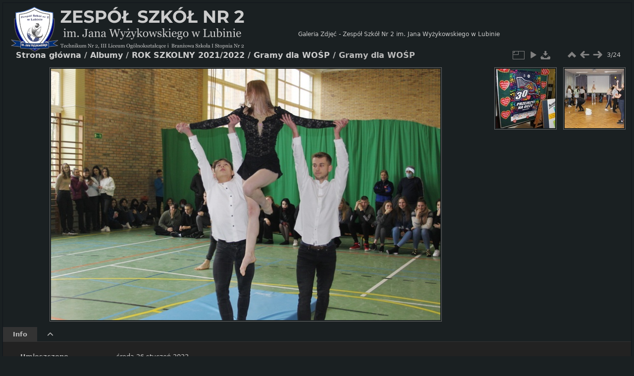

--- FILE ---
content_type: text/html; charset=utf-8
request_url: https://galeria.zs2lubin.pl/picture.php?/871/category/45
body_size: 4057
content:
<!DOCTYPE html>
<html lang="pl" dir="ltr">
<head>
<meta charset="utf-8">
<meta http-equiv="X-UA-Compatible" content="IE=edge">
<meta name="viewport" content="width=device-width, initial-scale=1">
<meta name="generator" content="Piwigo (aka PWG), see piwigo.org"><meta name="description" content="Gramy dla WOŚP - IMG_13.jpg">
<title>Gramy dla WOŚP | Galeria Zdjęć - Zespół Szkół Nr 2 im. Jana Wyżykowskiego w Lubinie</title>
<link href="https://zs2lubin.pl/wp-content/uploads/2021/09/logo_biala_tarcza_naglowek.png" rel="shortcut icon" type="image/x-icon">
<link rel="start" title="Strona główna" href="/" >
<link rel="search" title="Szukaj" href="search.php" >
<link rel="first" title="Pierwsza" href="picture.php?/869/category/45" ><link rel="prev" title="Poprzednia" href="picture.php?/870/category/45" ><link rel="next" title="Następne" href="picture.php?/867/category/45" ><link rel="last" title="Ostatnia" href="picture.php?/848/category/45" ><link rel="up" title="Miniatury" href="index.php?/category/45" >



    


<link rel="stylesheet" type="text/css" href="_data/combined/1pem97l.css">

 
	<!--[if lt IE 7]>
		<link rel="stylesheet" type="text/css" href="themes/default/fix-ie5-ie6.css">
	<![endif]-->
	<!--[if IE 7]>
		<link rel="stylesheet" type="text/css" href="themes/default/fix-ie7.css">
	<![endif]-->
	


<link rel="canonical" href="picture.php?/871">


<style type="text/css">#theImageAndInfos .gd-nav.nav-prev { margin-left: calc(-142px - 396px) !important; top: 257px; }#theImageAndInfos .gd-nav.nav-next { margin-right: calc(146px - 396px) !important; top: 257px; }#theImageAndInfos .gd-nav.nav-up { margin-left: -182px; }</style>
</head>
<body id="thePicturePage" class="hide-menu  gd-no-fullscreen theme-greydragon">
<div id="the_page">                                                                                                                                                                                                            
  <div id="theHeader"><a title="Home" id="g-logo" href="/"><img alt="Home" src="/themes/greydragon/logo_galeria_zs2.png"></a><a title="Home" id="g-header-text" href="/">Galeria Zdjęć - Zespół Szkół Nr 2 im. Jana Wyżykowskiego w Lubinie</a></div>



                                                                                           

<div id="content">


<div id="imageHeaderBar">
  <div class="browsePath">
    <a href="/">Strona główna</a> / <a href="index.php?/categories">Albumy</a> / <a href="index.php?/category/1">ROK SZKOLNY 2021/2022</a> / <a href="index.php?/category/45">Gramy dla WOŚP</a><span class="browsePathSeparator"> / </span><h2>Gramy dla WOŚP</h2>
  </div>
</div>

<div id="imageToolBar">
<div class="imageNumber">3/24</div>
<div class="navigationButtons">
<a href="index.php?/category/45" title="Miniatury" class="pwg-state-default pwg-button"><span class="pwg-icon pwg-icon-arrow-n"></span><span class="pwg-button-text">Miniatury</span></a><a href="picture.php?/870/category/45" title="Poprzednia : Gramy dla WOŚP" class="pwg-state-default pwg-button"><span class="pwg-icon pwg-icon-arrow-w"></span><span class="pwg-button-text">Poprzednia</span></a><a href="picture.php?/867/category/45" title="Następne : Gramy dla WOŚP" class="pwg-state-default pwg-button pwg-button-icon-right"><span class="pwg-icon pwg-icon-arrow-e"></span><span class="pwg-button-text">Następne</span></a></div>

<div class="actionButtons">

<a id="derivativeSwitchLink" title="Rozmiary zdjęć" class="pwg-state-default pwg-button" rel="nofollow"><span class="pwg-icon pwg-icon-sizes"></span><span class="pwg-button-text">Rozmiary zdjęć</span></a><div id="derivativeSwitchBox" class="switchBox"><div class="switchBoxTitle">Rozmiary zdjęć</div><span class="switchCheck" id="derivativeChecked2small" style="visibility:hidden">&#x2714; </span><a href="javascript:changeImgSrc('_data/i/upload/2022/01/26/20220126082704-9d1cca94-2s.jpg','2small','2small')">XXS - malutkie<span class="derivativeSizeDetails"> (240 x 155)</span></a><br><span class="switchCheck" id="derivativeCheckedxsmall" style="visibility:hidden">&#x2714; </span><a href="javascript:changeImgSrc('_data/i/upload/2022/01/26/20220126082704-9d1cca94-xs.jpg','xsmall','xsmall')">XS - bardzo mały<span class="derivativeSizeDetails"> (432 x 280)</span></a><br><span class="switchCheck" id="derivativeCheckedsmall" style="visibility:hidden">&#x2714; </span><a href="javascript:changeImgSrc('_data/i/upload/2022/01/26/20220126082704-9d1cca94-sm.jpg','small','small')">S - mały<span class="derivativeSizeDetails"> (576 x 374)</span></a><br><span class="switchCheck" id="derivativeCheckedmedium">&#x2714; </span><a href="javascript:changeImgSrc('_data/i/upload/2022/01/26/20220126082704-9d1cca94-me.jpg','medium','medium')">M - średni<span class="derivativeSizeDetails"> (792 x 514)</span></a><br><span class="switchCheck" id="derivativeCheckedlarge" style="visibility:hidden">&#x2714; </span><a href="javascript:changeImgSrc('_data/i/upload/2022/01/26/20220126082704-9d1cca94-la.jpg','large','large')">L - duży<span class="derivativeSizeDetails"> (1008 x 654)</span></a><br><span class="switchCheck" id="derivativeCheckedOriginal" style="visibility:hidden">&#x2714; </span><a href="javascript:changeImgSrc('./upload/2022/01/26/20220126082704-9d1cca94.jpg','xlarge','Original')">Pierwotny<span class="derivativeSizeDetails"> (1024 x 665)</span></a><br></div>
<a href="picture.php?/871/category/45&amp;slideshow=" title="pokaz slajdów" class="pwg-state-default pwg-button" rel="nofollow"><span class="pwg-icon pwg-icon-slideshow"></span><span class="pwg-button-text">pokaz slajdów</span></a><a id="downloadSwitchLink" href="action.php?id=871&amp;part=e&amp;download" title="Pobierz ten plik" class="pwg-state-default pwg-button" rel="nofollow"><span class="pwg-icon pwg-icon-save"></span><span class="pwg-button-text">pobierz</span></a></div>
</div>
<div id="theImageAndInfos" class="nav-thumb-margin">
    <a class="gd-nav nav-prev" title="Poprzednia" href="picture.php?/870/category/45"><i class="fas fa-angle-left"></i></a>    <a class="gd-nav nav-next" title="Następne" href="picture.php?/867/category/45"><i class="fas fa-angle-right"></i></a>    <a class="gd-nav nav-up"   title="Up" href="index.php?/category/45"><i class="fas fa-angle-up"></i></a>  <div id="theImage">

    <img class="file-ext-jpg path-ext-jpg" src="_data/i/upload/2022/01/26/20220126082704-9d1cca94-me.jpg"width="792" height="514" alt="IMG_13.jpg" id="theMainImage" usemap="#mapmedium" title="Gramy dla WOŚP - IMG_13.jpg">


<map name="map2small"><area shape=rect coords="0,0,60,155" href="picture.php?/870/category/45" title="Poprzednia : Gramy dla WOŚP" alt="Gramy dla WOŚP"><area shape=rect coords="60,0,179,38" href="index.php?/category/45" title="Miniatury" alt="Miniatury"><area shape=rect coords="180,0,240,155" href="picture.php?/867/category/45" title="Następne : Gramy dla WOŚP" alt="Gramy dla WOŚP"></map><map name="mapxsmall"><area shape=rect coords="0,0,108,280" href="picture.php?/870/category/45" title="Poprzednia : Gramy dla WOŚP" alt="Gramy dla WOŚP"><area shape=rect coords="108,0,322,70" href="index.php?/category/45" title="Miniatury" alt="Miniatury"><area shape=rect coords="324,0,432,280" href="picture.php?/867/category/45" title="Następne : Gramy dla WOŚP" alt="Gramy dla WOŚP"></map><map name="mapsmall"><area shape=rect coords="0,0,144,374" href="picture.php?/870/category/45" title="Poprzednia : Gramy dla WOŚP" alt="Gramy dla WOŚP"><area shape=rect coords="144,0,429,93" href="index.php?/category/45" title="Miniatury" alt="Miniatury"><area shape=rect coords="433,0,576,374" href="picture.php?/867/category/45" title="Następne : Gramy dla WOŚP" alt="Gramy dla WOŚP"></map><map name="mapmedium"><area shape=rect coords="0,0,198,514" href="picture.php?/870/category/45" title="Poprzednia : Gramy dla WOŚP" alt="Gramy dla WOŚP"><area shape=rect coords="198,0,591,128" href="index.php?/category/45" title="Miniatury" alt="Miniatury"><area shape=rect coords="595,0,792,514" href="picture.php?/867/category/45" title="Następne : Gramy dla WOŚP" alt="Gramy dla WOŚP"></map><map name="maplarge"><area shape=rect coords="0,0,252,654" href="picture.php?/870/category/45" title="Poprzednia : Gramy dla WOŚP" alt="Gramy dla WOŚP"><area shape=rect coords="252,0,752,163" href="index.php?/category/45" title="Miniatury" alt="Miniatury"><area shape=rect coords="757,0,1008,654" href="picture.php?/867/category/45" title="Następne : Gramy dla WOŚP" alt="Gramy dla WOŚP"></map><map name="mapOriginal"><area shape=rect coords="0,0,256,665" href="picture.php?/870/category/45" title="Poprzednia : Gramy dla WOŚP" alt="Gramy dla WOŚP"><area shape=rect coords="256,0,764,166" href="index.php?/category/45" title="Miniatury" alt="Miniatury"><area shape=rect coords="769,0,1024,665" href="picture.php?/867/category/45" title="Następne : Gramy dla WOŚP" alt="Gramy dla WOŚP"></map>


<div id="imageInfos">
  <div class="navThumbs">
      <a class="navThumb" id="linkPrev" href="picture.php?/870/category/45" title="Poprzednia : Gramy dla WOŚP" rel="prev">
        <span class="thumbHover prevThumbHover"></span>
        <img src="_data/i/upload/2022/01/26/20220126082704-d1263aca-sq.jpg" alt="Gramy dla WOŚP">
      </a>
      <a class="navThumb" id="linkNext" href="picture.php?/867/category/45" title="Następne : Gramy dla WOŚP" rel="next">
        <span class="thumbHover nextThumbHover"></span>
        <img src="_data/i/upload/2022/01/26/20220126082703-ae4c52bf-sq.jpg" alt="Gramy dla WOŚP">
      </a>
  </div>
</div>

</div>


</div>

<ul class="image-metadata"> 
<li class=" active" rel="tab-meta">Info</li>
    <li id="image-metadata-toggle" class="fas fa-chevron-up" ></li>
</ul>
<div class="image-metadata-tabs" > 
  <div id="tab-meta" class="image-metadata-tab"> 
    <dl id="standard" class="imageInfoTable dl-horizontal">
    <dt id="datepost">Umieszczono</dt><dd><a href="index.php?/posted-monthly-list-2022-01-26" rel="nofollow">środa 26 styczeń 2022</a></dd><dt id="Categories">Albumy</dt><dd><ul><li><a href="index.php?/category/1">ROK SZKOLNY 2021/2022</a> / <a href="index.php?/category/45">Gramy dla WOŚP</a></li></ul></dd><dt id="Visits">Odwiedzin</dt><dd>4115</dd><dt id="Average">Ocena</dt><dd><span id="ratingScore">nieoceniane</span> <span id="ratingCount"></span></dd><dt id="rating" ><span id="updateRate">Oceń to zdjęcie</span></dt><dd><form action="picture.php?/871/category/45&amp;action=rate" method="post" id="rateForm" style="margin:0;"><input type="submit" name="rate" value="0" class="rateButton" title="0"><input type="submit" name="rate" value="1" class="rateButton" title="1"><input type="submit" name="rate" value="2" class="rateButton" title="2"><input type="submit" name="rate" value="3" class="rateButton" title="3"><input type="submit" name="rate" value="4" class="rateButton" title="4"><input type="submit" name="rate" value="5" class="rateButton" title="5">        </form>
      </dd>
    
    </dl>
  </div>

  </div>
</div>

<div data-role="footer" id="g-footer" class="expanded">
  <ul class="g-inline g-link-list g-footer-topleft">
                              </ul>
  <div class="g-footer-bottomleft">
     Copyright © 2025 <a href="https://zs2lubin.pl" target="_blank">Zespół Szkół Nr 2 im. Jana Wyżykowskiego w Lubinie</a>. Wszelkie prawa zastrzeżone.<br /> Kopiowanie i wykorzystywanie zdjęć bez zgody autora jest niedozwolone.   </div>
</div>
</div>
<script type="text/javascript" src="_data/combined/1jj21ee.js"></script>
<script type="text/javascript">//<![CDATA[

jQuery("div.infos").delay(8000).animate({ 'width': 'hide' }, 500, function(){ jQuery(this).hide(); });
  jQuery("div.warnings").delay(8000).animate({ 'width': 'hide' }, 500, function(){ jQuery(this).hide(); });
  jQuery("div.errors").click(function() { jQuery(this).animate({ 'width': 'hide' }, 500, function(){ jQuery(this).hide(); }); });
  var p_pict_tab_anim = "off";
  jQuery("#ato_header .parent:eq(0) ul").append('<li><a class="icon-brush" href="admin.php?page=theme&theme=greydragon">Theme Config</a></li>');
document.onkeydown = function(e){e=e||window.event;if (e.altKey) return true;var target=e.target||e.srcElement;if (target && target.type) return true;	var keyCode=e.keyCode||e.which, docElem=document.documentElement, url;switch(keyCode){case 63235: case 39: if (e.ctrlKey || docElem.scrollLeft==docElem.scrollWidth-docElem.clientWidth)url="picture.php?/867/category/45"; break;case 63234: case 37: if (e.ctrlKey || docElem.scrollLeft==0)url="picture.php?/870/category/45"; break;case 36: if (e.ctrlKey)url="picture.php?/869/category/45"; break;case 35: if (e.ctrlKey)url="picture.php?/848/category/45"; break;case 38: if (e.ctrlKey)url="index.php?/category/45"; break;}if (url) {window.location=url.replace("&amp;","&"); return false;}return true;}
function changeImgSrc(url,typeSave,typeMap) {
  var theImg = document.getElementById("theMainImage");
  if (theImg)
  {
    theImg.removeAttribute("width");theImg.removeAttribute("height");
    theImg.src = url;
    theImg.useMap = "#map"+typeMap;
  }
  jQuery('#derivativeSwitchBox .switchCheck').css('visibility','hidden');
  jQuery('#derivativeChecked'+typeMap).css('visibility','visible');
  document.cookie = 'picture_deriv='+typeSave+';path=/';
}
(SwitchBox=window.SwitchBox||[]).push("#derivativeSwitchLink", "#derivativeSwitchBox");
var _pwgRatingAutoQueue = _pwgRatingAutoQueue||[];_pwgRatingAutoQueue.push( {rootUrl: '', image_id: 871,onSuccess : function(rating) {var e = document.getElementById("updateRate");if (e) e.innerHTML = "Aktualizuj Twoją ocenę";e = document.getElementById("ratingScore");if (e) e.innerHTML = rating.score;e = document.getElementById("ratingCount");if (e) {if (rating.count == 1) {e.innerHTML = "(%d ocena)".replace( "%d", rating.count);} else {e.innerHTML = "(%d ocen)".replace( "%d", rating.count);}}}} );
//]]></script>
<script type="text/javascript">
(function() {
var s,after = document.getElementsByTagName('script')[document.getElementsByTagName('script').length-1];
s=document.createElement('script'); s.type='text/javascript'; s.async=true; s.src='_data/combined/1odzik4.js';
after = after.parentNode.insertBefore(s, after);
})();
</script>
</body>
</html>